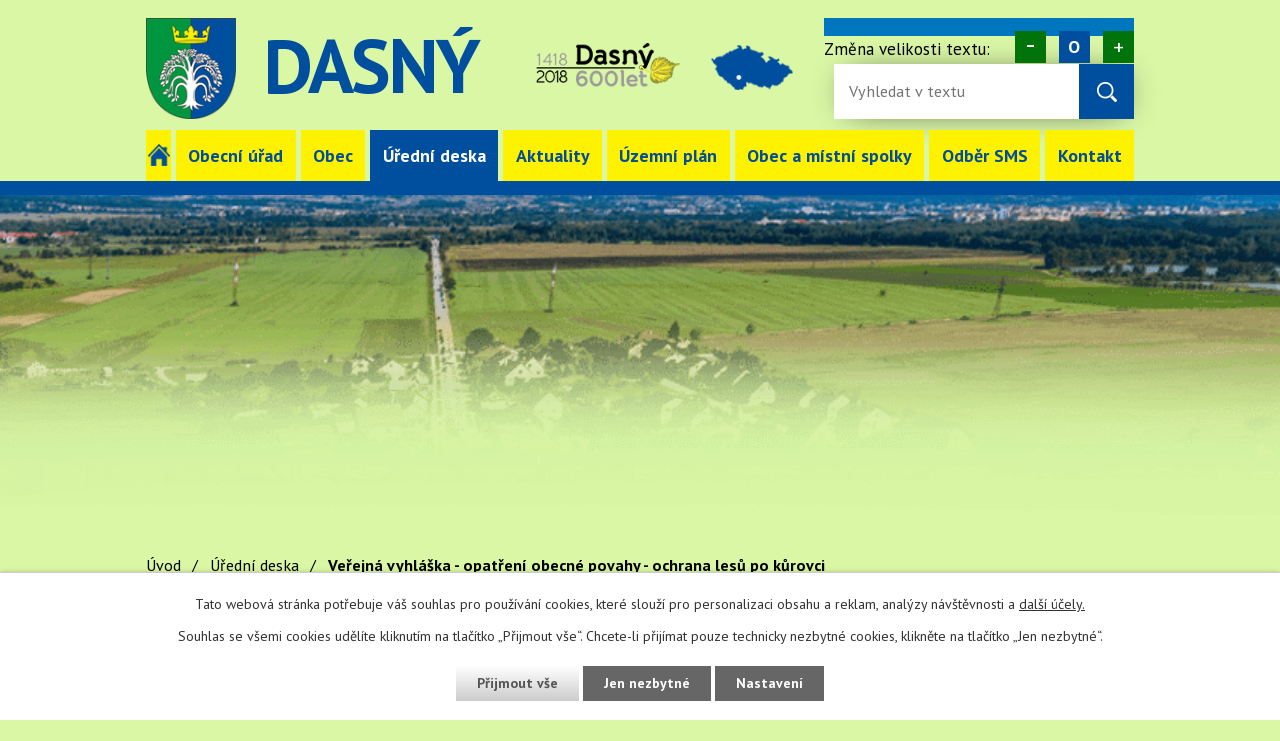

--- FILE ---
content_type: text/html; charset=utf-8
request_url: https://www.dasny.cz/uredni-deska?action=detail&id=460
body_size: 9094
content:
<!DOCTYPE html>
<html lang="cs" data-lang-system="cs">
	<head>



		<!--[if IE]><meta http-equiv="X-UA-Compatible" content="IE=EDGE"><![endif]-->
			<meta name="viewport" content="width=device-width, initial-scale=1, user-scalable=yes">
			<meta http-equiv="content-type" content="text/html; charset=utf-8" />
			<meta name="robots" content="index,follow" />
			<meta name="author" content="Antee s.r.o." />
			<meta name="description" content="Dasný (něm. Kronfellern) je obec ležící v okrese České Budějovice, kraj Jihočeský, zhruba 7 km severozápadně od Českých Budějovic, na silnici I/20 (20 E49 ), spojující České Budějovice s Plzní." />
			<meta name="keywords" content="Obec Dasný" />
			<meta name="viewport" content="width=device-width, initial-scale=1, user-scalable=yes" />
<title>Veřejná vyhláška - opatření obecné povahy - ochrana lesů po kůrovci | Obec Dasný</title>

		<link rel="stylesheet" type="text/css" href="https://cdn.antee.cz/jqueryui/1.8.20/css/smoothness/jquery-ui-1.8.20.custom.css?v=2" integrity="sha384-969tZdZyQm28oZBJc3HnOkX55bRgehf7P93uV7yHLjvpg/EMn7cdRjNDiJ3kYzs4" crossorigin="anonymous" />
		<link rel="stylesheet" type="text/css" href="/style.php?nid=SlZNSQ==&amp;ver=1768399196" />
		<link rel="stylesheet" type="text/css" href="/css/libs.css?ver=1768399900" />
		<link rel="stylesheet" type="text/css" href="https://cdn.antee.cz/genericons/genericons/genericons.css?v=2" integrity="sha384-DVVni0eBddR2RAn0f3ykZjyh97AUIRF+05QPwYfLtPTLQu3B+ocaZm/JigaX0VKc" crossorigin="anonymous" />

		<script src="/js/jquery/jquery-3.0.0.min.js" ></script>
		<script src="/js/jquery/jquery-migrate-3.1.0.min.js" ></script>
		<script src="/js/jquery/jquery-ui.min.js" ></script>
		<script src="/js/jquery/jquery.ui.touch-punch.min.js" ></script>
		<script src="/js/libs.min.js?ver=1768399900" ></script>
		<script src="/js/ipo.min.js?ver=1768399889" ></script>
			<script src="/js/locales/cs.js?ver=1768399196" ></script>

			<script src='https://www.google.com/recaptcha/api.js?hl=cs&render=explicit' ></script>

		<link href="/uredni-deska-archiv?action=atom" type="application/atom+xml" rel="alternate" title="Úřední deska - archiv">
		<link href="/uredni-deska?action=atom" type="application/atom+xml" rel="alternate" title="Úřední deska">
		<link href="/aktualni-informace?action=atom" type="application/atom+xml" rel="alternate" title="Aktuální informace">
		<link href="/rozpocet?action=atom" type="application/atom+xml" rel="alternate" title="Rozpočet">
		<link href="/cesky-svaz-zen-dasny?action=atom" type="application/atom+xml" rel="alternate" title="Český svaz žen – Dasný">
<link rel="preload" href="https://fonts.googleapis.com/css?family=PT+Sans:400,700&amp;display=fallback&amp;subset=latin-ext" as="font">
<link href="https://fonts.googleapis.com/css?family=PT+Sans:400,700&amp;display=fallback&amp;subset=latin-ext" rel="stylesheet">
<link href="/image.php?nid=8076&amp;oid=7271262" rel="icon" type="image/png">
<link rel="shortcut icon" href="/image.php?nid=8076&amp;oid=7271262">
<script>
ipo.api.live('body', function(el) {
//posun patičky
$(el).find("#ipocopyright").insertAfter("#ipocontainer");
//posun fulltextsearch
$(el).find(".fulltextSearchForm").appendTo(".header-modules_fulltext");
//posun font-size
$(el).find(".font-enlargement").appendTo(".header-modules_fontsize");
//backlink
$(el).find(".backlink").addClass("action-button");
//akce
$(el).find(".destination > p > a").addClass("action-button");
$(el).find(".data-aggregator-calendar").appendTo(".kalendar");
});
</script>
<link rel="preload" href="/image.php?nid=8076&amp;oid=7271277" as="image" title="Erb obce Dasný">
<script>
$(document).ready(function(){
$(".fulltext").append($(".elasticSearchForm"));
});
</script>
<script>
ipo.api.live('body', function(el) {
// Přepis <h4 class="newsheader"> na <p>
$(el).find('h4.newsheader').each(function() {
var $h4 = $(this);
var $p = $('<p>')
.addClass($h4.attr('class'))
.html($h4.html());
$h4.replaceWith($p);
});
// Přepis <h4 class="hiddenMenu"> na <p>
$(el).find('h4.hiddenMenu').each(function() {
var $h4 = $(this);
var $p = $('<p>')
.addClass($h4.attr('class'))
.html($h4.html());
$h4.replaceWith($p);
});
// Přepis <p class="newsheader"> na <h3> v rámci #data-aggregator-calendar (dynamicky)
const observer = new MutationObserver(() => {
const $p = $('#data-aggregator-calendar p.newsheader');
if ($p.length) {
const $h3 = $('<h3>')
.addClass($p.attr('class'))
.html($p.html());
$p.replaceWith($h3);
observer.disconnect();
}
});
observer.observe(document.body, { childList: true, subtree: true });
// Přidání aria-label atributů pro ovládání velikosti písma
$(el).find('#font-resizer-smaller').attr('aria-label', 'Zmenšení písma na webu');
$(el).find('#font-resizer-default').attr('aria-label', 'Velikost písma na webu');
$(el).find('#font-resizer-bigger').attr('aria-label', 'Zvětšení písma na webu');
// Přidání aria-label k tlačítku odeslat zprávu
$(el).find('.form-vertical .form-item .form-item-field input[type=submit]').attr('aria-label', 'Odeslat zprávu');
// ✅ Přidání aria-label k reCAPTCHA textarea (řešení "Missing form label")
const recaptchaObserver = new MutationObserver(() => {
const textarea = document.getElementById('g-recaptcha-response');
if (textarea && !textarea.hasAttribute('aria-label')) {
textarea.setAttribute('aria-label', 'Ověření CAPTCHA');
recaptchaObserver.disconnect();
}
});
recaptchaObserver.observe(document.body, { childList: true, subtree: true });
});
document.addEventListener("DOMContentLoaded", function() {
const titleElement = document.getElementById("frmform-title");
if (titleElement) titleElement.setAttribute("aria-label", "Název oznámení");
const postedElement = document.getElementById("frmform-posted");
if (postedElement) postedElement.setAttribute("aria-label", "Datum vyvěšení oznámení");
const archivedElement = document.getElementById("frmform-archived");
if (archivedElement) archivedElement.setAttribute("aria-label", "Datum sejmutí oznámení");
const orderElement = document.getElementById("frmform-noticesOrder");
if (orderElement) orderElement.setAttribute("aria-label", "Seřazení oznámení");
const itemsPerPageElement = document.getElementById("frmform-itemsPerPage");
if (itemsPerPageElement) itemsPerPageElement.setAttribute("aria-label", "Zobrazit počet oznámení na stránce");
// Přidání aria-label pro pole vyhledávání
const searchElement = document.getElementById("frmform-q");
if (searchElement) searchElement.setAttribute("aria-label", "Vyhledávání na webu");
const filterIds = [
"2010", "2011", "2012", "2013", "2014", "2015", "2016",
"2017", "2018", "2019", "2020", "2021", "2022", "2023",
"2024", "2025", "2026", "2027", "2028"
];
filterIds.forEach((year, i) => {
const el = document.getElementById(`frm-noticeOverview-filter-form-tags-${i}`);
if (el) el.setAttribute("aria-label", `Filtr roku ${year}`);
});
const extraFilters = {
"frm-noticeOverview-filter-form-tags-19": "Filtr archivu",
"frm-noticeOverview-filter-form-tags-20": "Filtr zápisů",
"frm-noticeOverview-filter-form-tags-21": "Filtr závěrečných účtů"
};
for (const [id, label] of Object.entries(extraFilters)) {
const el = document.getElementById(id);
if (el) el.setAttribute("aria-label", label);
}
});
</script>
	</head>

	<body id="page3356959" class="subpage3356959"
			
			data-nid="8076"
			data-lid="CZ"
			data-oid="3356959"
			data-layout-pagewidth="1024"
			
			data-slideshow-timer="3"
			
						
				
				data-layout="responsive" data-viewport_width_responsive="1024"
			>



							<div id="snippet-cookiesConfirmation-euCookiesSnp">			<div id="cookieChoiceInfo" class="cookie-choices-info template_1">
					<p>Tato webová stránka potřebuje váš souhlas pro používání cookies, které slouží pro personalizaci obsahu a reklam, analýzy návštěvnosti a 
						<a class="cookie-button more" href="https://navody.antee.cz/cookies" target="_blank">další účely.</a>
					</p>
					<p>
						Souhlas se všemi cookies udělíte kliknutím na tlačítko „Přijmout vše“. Chcete-li přijímat pouze technicky nezbytné cookies, klikněte na tlačítko „Jen nezbytné“.
					</p>
				<div class="buttons">
					<a class="cookie-button action-button ajax" id="cookieChoiceButton" rel=”nofollow” href="/uredni-deska?id=460&amp;action=detail&amp;do=cookiesConfirmation-acceptAll">Přijmout vše</a>
					<a class="cookie-button cookie-button--settings action-button ajax" rel=”nofollow” href="/uredni-deska?id=460&amp;action=detail&amp;do=cookiesConfirmation-onlyNecessary">Jen nezbytné</a>
					<a class="cookie-button cookie-button--settings action-button ajax" rel=”nofollow” href="/uredni-deska?id=460&amp;action=detail&amp;do=cookiesConfirmation-openSettings">Nastavení</a>
				</div>
			</div>
</div>				<div id="ipocontainer">

			<div class="menu-toggler">

				<span>Menu</span>
				<span class="genericon genericon-menu"></span>
			</div>

			<span id="back-to-top">

				<i class="fa fa-angle-up"></i>
			</span>

			<div id="ipoheader">

				<div class="header-container layout-container flex-container">
	<a href="/" class="header-logo"><img src="/image.php?nid=8076&amp;oid=7271277" title="Erb obce Dasný" alt="Logo obce"><span>Dasný</span></a>
	<div class="header-img" title="Logo obce">
		image
	</div>
	<a class="header-mapa" href="https://mapy.cz/s/jerakanomo" target="_blank" rel="noopener noreferrer" aria-label="Odkaz na mapu obce Dasný">
		image
	</a>
	<div class="header-modules">
		<div class="header-modules_fontsize">

		</div>
		<!--<div class="header-modules_fulltext">

</div>-->
	</div>
	<div class="fulltext"></div>
</div>

<div class="header-bg">
	<iframe class="header-bg" src="https://www.virtualtravel.cz/export/dasny/" style="border:0px #ffffff none;" title="Virtuální prohlídka obce Dasný" name="myiFrame" allowfullscreen>
	</iframe>
</div>
<div class="font-enlargement">
	<h4 class="newsheader">
		Změna velikosti písma
	</h4>
	<div class="newsbody">
		<a class="font-smaller" id="font-resizer-smaller">Menší<span class="font-icon"></span></a>
		<a class="font-default" id="font-resizer-default">Standardní</a>
		<a class="font-bigger" id="font-resizer-bigger">Větší<span class="font-icon"></span></a>
	</div>
</div>
<script >

	$(document).ready(function() {
		app.index.changeFontSize(
				'ipopage',
				document.getElementById('font-resizer-smaller'),
				document.getElementById('font-resizer-default'),
				document.getElementById('font-resizer-bigger')
		);
	});
</script>
			</div>

			<div id="ipotopmenuwrapper">

				<div id="ipotopmenu">
<h4 class="hiddenMenu">Horní menu</h4>
<ul class="topmenulevel1"><li class="topmenuitem1 noborder" id="ipomenu7227715"><a href="/">Úvod</a></li><li class="topmenuitem1" id="ipomenu1477783"><a href="/obecni-urad">Obecní úřad</a><ul class="topmenulevel2"><li class="topmenuitem2" id="ipomenu7227717"><a href="/zakladni-informace">Základní informace</a></li><li class="topmenuitem2" id="ipomenu7227718"><a href="/popis-uradu">Popis úřadu</a></li><li class="topmenuitem2" id="ipomenu8095127"><a href="/povinne-zverejnovane-informace">Povinně zveřejňované informace</a></li><li class="topmenuitem2" id="ipomenu7227721"><a href="/poskytovani-informaci-prijem-podani">Poskytování informací, příjem podání</a></li><li class="topmenuitem2" id="ipomenu7227730"><a href="https://cro.justice.cz/" target="_blank">Registr oznámení</a></li><li class="topmenuitem2" id="ipomenu3356982"><a href="/verejne-zakazky">Veřejné zakázky</a></li></ul></li><li class="topmenuitem1" id="ipomenu7296480"><a href="/obec">Obec</a><ul class="topmenulevel2"><li class="topmenuitem2" id="ipomenu7296485"><a href="/zastupitelstvo">Zastupitelstvo</a></li><li class="topmenuitem2" id="ipomenu7227728"><a href="/vyhlasky-zakony-a-usneseni-zastupitelstva">Vyhlášky, zákony</a></li><li class="topmenuitem2" id="ipomenu1477789"><a href="/elektronicka-podatelna">Elektronická podatelna</a></li><li class="topmenuitem2" id="ipomenu7227844"><a href="/rozpocet">Rozpočet</a></li></ul></li><li class="topmenuitem1 active" id="ipomenu3356959"><a href="/uredni-deska">Úřední deska</a></li><li class="topmenuitem1" id="ipomenu1513266"><a href="/aktuality">Aktuality</a><ul class="topmenulevel2"><li class="topmenuitem2" id="ipomenu7227755"><a href="/aktualni-informace">Aktuální informace</a></li><li class="topmenuitem2" id="ipomenu1513264"><a href="/krizova-situace">Krizová situace</a></li></ul></li><li class="topmenuitem1" id="ipomenu6292253"><a href="/uzemni-plan">Územní plán</a></li><li class="topmenuitem1" id="ipomenu9895987"><a href="/obec-a-mistni-spolky">Obec a místní spolky</a><ul class="topmenulevel2"><li class="topmenuitem2" id="ipomenu1519777"><a href="/historie-obce">Historie obce</a></li><li class="topmenuitem2" id="ipomenu1519776"><a href="/soucasnost">Současnost</a></li><li class="topmenuitem2" id="ipomenu3356968"><a href="/fotogalerie">Fotogalerie</a></li><li class="topmenuitem2" id="ipomenu1519779"><a href="/materska-skola">Mateřská škola</a></li><li class="topmenuitem2" id="ipomenu2842826"><a href="/hasici">Sbor dobrovolných hasičů</a></li><li class="topmenuitem2" id="ipomenu9897771"><a href="/cesky-svaz-zen-dasny">Český svaz žen – Dasný</a></li><li class="topmenuitem2" id="ipomenu2842828"><a href="/sportovni-klub-dasny">Sportovní klub Dasný</a></li><li class="topmenuitem2" id="ipomenu9542583"><a href="/knihovna">Knihovna</a></li><li class="topmenuitem2" id="ipomenu7256118"><a href="/turistika-v-okoli">Turistika v okolí</a></li></ul></li><li class="topmenuitem1" id="ipomenu7471200"><a href="/odber-sms">Odběr SMS</a></li><li class="topmenuitem1" id="ipomenu7227716"><a href="/kontakt">Kontakt</a></li></ul>
					<div class="cleartop"></div>
				</div>
			</div>
			<div id="ipomain">
				<div class="elasticSearchForm elasticSearch-container" id="elasticSearch-form-9745652" >
	<h4 class="newsheader">Fultextové vyhledávání 2.0</h4>
	<div class="newsbody">
<form action="/uredni-deska?id=460&amp;action=detail&amp;do=mainSection-elasticSearchForm-9745652-form-submit" method="post" id="frm-mainSection-elasticSearchForm-9745652-form">
<label hidden="" for="frmform-q">Fulltextové vyhledávání</label><input type="text" placeholder="Vyhledat v textu" autocomplete="off" name="q" id="frmform-q" value=""> 			<input type="submit" value="Hledat" class="action-button">
			<div class="elasticSearch-autocomplete"></div>
</form>
	</div>
</div>

<script >

	app.index.requireElasticSearchAutocomplete('frmform-q', "\/fultextove-vyhledavani-20?do=autocomplete");
</script>
<div class="data-aggregator-calendar" id="data-aggregator-calendar-11403410">
	<h4 class="newsheader">Kalendář akcí</h4>
	<div class="newsbody">
<div id="snippet-mainSection-dataAggregatorCalendar-11403410-cal"><div class="blog-cal ui-datepicker-inline ui-datepicker ui-widget ui-widget-content ui-helper-clearfix ui-corner-all">
	<div class="ui-datepicker-header ui-widget-header ui-helper-clearfix ui-corner-all">
		<a class="ui-datepicker-prev ui-corner-all ajax" href="/uredni-deska?mainSection-dataAggregatorCalendar-11403410-date=202512&amp;id=460&amp;action=detail&amp;do=mainSection-dataAggregatorCalendar-11403410-reload" title="Předchozí měsíc">
			<span class="ui-icon ui-icon-circle-triangle-w">Předchozí</span>
		</a>
		<a class="ui-datepicker-next ui-corner-all ajax" href="/uredni-deska?mainSection-dataAggregatorCalendar-11403410-date=202602&amp;id=460&amp;action=detail&amp;do=mainSection-dataAggregatorCalendar-11403410-reload" title="Následující měsíc">
			<span class="ui-icon ui-icon-circle-triangle-e">Následující</span>
		</a>
		<div class="ui-datepicker-title">Leden 2026</div>
	</div>
	<table class="ui-datepicker-calendar">
		<thead>
			<tr>
				<th title="Pondělí">P</th>
				<th title="Úterý">Ú</th>
				<th title="Středa">S</th>
				<th title="Čtvrtek">Č</th>
				<th title="Pátek">P</th>
				<th title="Sobota">S</th>
				<th title="Neděle">N</th>
			</tr>

		</thead>
		<tbody>
			<tr>

				<td>

					<a data-tooltip-content="#tooltip-content-calendar-20251229-11403410" class="tooltip ui-state-default ui-datepicker-other-month" href="/kalendar-akci?date=2025-12-29" title="Projekt &quot;Rozvoj obce a separace odpadů v obci Dasný&quot; - nové stroje,Novoroční přání 2026">29</a>
					<div class="tooltip-wrapper">
						<div id="tooltip-content-calendar-20251229-11403410">
							<div>Projekt &quot;Rozvoj obce a separace odpadů v obci Dasný&quot; - nové stroje</div>
							<div>Novoroční přání 2026</div>
						</div>
					</div>
				</td>
				<td>

					<a data-tooltip-content="#tooltip-content-calendar-20251230-11403410" class="tooltip ui-state-default ui-datepicker-other-month" href="/aktualni-informace/projekt-rozvoj-obce-a-separace-odpadu-v-obci-dasny-nove-stroje" title="Projekt &quot;Rozvoj obce a separace odpadů v obci Dasný&quot; - nové stroje">30</a>
					<div class="tooltip-wrapper">
						<div id="tooltip-content-calendar-20251230-11403410">
							<div>Projekt &quot;Rozvoj obce a separace odpadů v obci Dasný&quot; - nové stroje</div>
						</div>
					</div>
				</td>
				<td>

					<a data-tooltip-content="#tooltip-content-calendar-20251231-11403410" class="tooltip ui-state-default ui-datepicker-other-month" href="/aktualni-informace/projekt-rozvoj-obce-a-separace-odpadu-v-obci-dasny-nove-stroje" title="Projekt &quot;Rozvoj obce a separace odpadů v obci Dasný&quot; - nové stroje">31</a>
					<div class="tooltip-wrapper">
						<div id="tooltip-content-calendar-20251231-11403410">
							<div>Projekt &quot;Rozvoj obce a separace odpadů v obci Dasný&quot; - nové stroje</div>
						</div>
					</div>
				</td>
				<td>

						<span class="tooltip ui-state-default day-off holiday" title="Nový rok">1</span>
				</td>
				<td>

						<span class="tooltip ui-state-default">2</span>
				</td>
				<td>

						<span class="tooltip ui-state-default saturday day-off">3</span>
				</td>
				<td>

						<span class="tooltip ui-state-default sunday day-off">4</span>
				</td>
			</tr>
			<tr>

				<td>

						<span class="tooltip ui-state-default">5</span>
				</td>
				<td>

						<span class="tooltip ui-state-default">6</span>
				</td>
				<td>

						<span class="tooltip ui-state-default">7</span>
				</td>
				<td>

					<a data-tooltip-content="#tooltip-content-calendar-20260108-11403410" class="tooltip ui-state-default" href="/aktualni-informace/fotovoltaika-v-obci-dasny" title="Fotovoltaika v obci Dasný">8</a>
					<div class="tooltip-wrapper">
						<div id="tooltip-content-calendar-20260108-11403410">
							<div>Fotovoltaika v obci Dasný</div>
						</div>
					</div>
				</td>
				<td>

					<a data-tooltip-content="#tooltip-content-calendar-20260109-11403410" class="tooltip ui-state-default" href="/aktualni-informace/fotovoltaika-v-obci-dasny" title="Fotovoltaika v obci Dasný">9</a>
					<div class="tooltip-wrapper">
						<div id="tooltip-content-calendar-20260109-11403410">
							<div>Fotovoltaika v obci Dasný</div>
						</div>
					</div>
				</td>
				<td>

					<a data-tooltip-content="#tooltip-content-calendar-20260110-11403410" class="tooltip ui-state-default saturday day-off" href="/kalendar-akci?date=2026-01-10" title="Třikrálová sbírka v obci Dasný  2026,Fotovoltaika v obci Dasný">10</a>
					<div class="tooltip-wrapper">
						<div id="tooltip-content-calendar-20260110-11403410">
							<div>Třikrálová sbírka v obci Dasný  2026</div>
							<div>Fotovoltaika v obci Dasný</div>
						</div>
					</div>
				</td>
				<td>

					<a data-tooltip-content="#tooltip-content-calendar-20260111-11403410" class="tooltip ui-state-default sunday day-off" href="/aktualni-informace/fotovoltaika-v-obci-dasny" title="Fotovoltaika v obci Dasný">11</a>
					<div class="tooltip-wrapper">
						<div id="tooltip-content-calendar-20260111-11403410">
							<div>Fotovoltaika v obci Dasný</div>
						</div>
					</div>
				</td>
			</tr>
			<tr>

				<td>

					<a data-tooltip-content="#tooltip-content-calendar-20260112-11403410" class="tooltip ui-state-default" href="/aktualni-informace/fotovoltaika-v-obci-dasny" title="Fotovoltaika v obci Dasný">12</a>
					<div class="tooltip-wrapper">
						<div id="tooltip-content-calendar-20260112-11403410">
							<div>Fotovoltaika v obci Dasný</div>
						</div>
					</div>
				</td>
				<td>

					<a data-tooltip-content="#tooltip-content-calendar-20260113-11403410" class="tooltip ui-state-default" href="/aktualni-informace/fotovoltaika-v-obci-dasny" title="Fotovoltaika v obci Dasný">13</a>
					<div class="tooltip-wrapper">
						<div id="tooltip-content-calendar-20260113-11403410">
							<div>Fotovoltaika v obci Dasný</div>
						</div>
					</div>
				</td>
				<td>

					<a data-tooltip-content="#tooltip-content-calendar-20260114-11403410" class="tooltip ui-state-default" href="/aktualni-informace/fotovoltaika-v-obci-dasny" title="Fotovoltaika v obci Dasný">14</a>
					<div class="tooltip-wrapper">
						<div id="tooltip-content-calendar-20260114-11403410">
							<div>Fotovoltaika v obci Dasný</div>
						</div>
					</div>
				</td>
				<td>

					<a data-tooltip-content="#tooltip-content-calendar-20260115-11403410" class="tooltip ui-state-default" href="/aktualni-informace/fotovoltaika-v-obci-dasny" title="Fotovoltaika v obci Dasný">15</a>
					<div class="tooltip-wrapper">
						<div id="tooltip-content-calendar-20260115-11403410">
							<div>Fotovoltaika v obci Dasný</div>
						</div>
					</div>
				</td>
				<td>

					<a data-tooltip-content="#tooltip-content-calendar-20260116-11403410" class="tooltip ui-state-default" href="/aktualni-informace/fotovoltaika-v-obci-dasny" title="Fotovoltaika v obci Dasný">16</a>
					<div class="tooltip-wrapper">
						<div id="tooltip-content-calendar-20260116-11403410">
							<div>Fotovoltaika v obci Dasný</div>
						</div>
					</div>
				</td>
				<td>

					<a data-tooltip-content="#tooltip-content-calendar-20260117-11403410" class="tooltip ui-state-default saturday day-off" href="/aktualni-informace/fotovoltaika-v-obci-dasny" title="Fotovoltaika v obci Dasný">17</a>
					<div class="tooltip-wrapper">
						<div id="tooltip-content-calendar-20260117-11403410">
							<div>Fotovoltaika v obci Dasný</div>
						</div>
					</div>
				</td>
				<td>

					<a data-tooltip-content="#tooltip-content-calendar-20260118-11403410" class="tooltip ui-state-default sunday day-off" href="/aktualni-informace/fotovoltaika-v-obci-dasny" title="Fotovoltaika v obci Dasný">18</a>
					<div class="tooltip-wrapper">
						<div id="tooltip-content-calendar-20260118-11403410">
							<div>Fotovoltaika v obci Dasný</div>
						</div>
					</div>
				</td>
			</tr>
			<tr>

				<td>

					<a data-tooltip-content="#tooltip-content-calendar-20260119-11403410" class="tooltip ui-state-default" href="/aktualni-informace/fotovoltaika-v-obci-dasny" title="Fotovoltaika v obci Dasný">19</a>
					<div class="tooltip-wrapper">
						<div id="tooltip-content-calendar-20260119-11403410">
							<div>Fotovoltaika v obci Dasný</div>
						</div>
					</div>
				</td>
				<td>

					<a data-tooltip-content="#tooltip-content-calendar-20260120-11403410" class="tooltip ui-state-default ui-state-highlight ui-state-active" href="/aktualni-informace/fotovoltaika-v-obci-dasny" title="Fotovoltaika v obci Dasný">20</a>
					<div class="tooltip-wrapper">
						<div id="tooltip-content-calendar-20260120-11403410">
							<div>Fotovoltaika v obci Dasný</div>
						</div>
					</div>
				</td>
				<td>

					<a data-tooltip-content="#tooltip-content-calendar-20260121-11403410" class="tooltip ui-state-default" href="/aktualni-informace/fotovoltaika-v-obci-dasny" title="Fotovoltaika v obci Dasný">21</a>
					<div class="tooltip-wrapper">
						<div id="tooltip-content-calendar-20260121-11403410">
							<div>Fotovoltaika v obci Dasný</div>
						</div>
					</div>
				</td>
				<td>

					<a data-tooltip-content="#tooltip-content-calendar-20260122-11403410" class="tooltip ui-state-default" href="/aktualni-informace/fotovoltaika-v-obci-dasny" title="Fotovoltaika v obci Dasný">22</a>
					<div class="tooltip-wrapper">
						<div id="tooltip-content-calendar-20260122-11403410">
							<div>Fotovoltaika v obci Dasný</div>
						</div>
					</div>
				</td>
				<td>

					<a data-tooltip-content="#tooltip-content-calendar-20260123-11403410" class="tooltip ui-state-default" href="/aktualni-informace/fotovoltaika-v-obci-dasny" title="Fotovoltaika v obci Dasný">23</a>
					<div class="tooltip-wrapper">
						<div id="tooltip-content-calendar-20260123-11403410">
							<div>Fotovoltaika v obci Dasný</div>
						</div>
					</div>
				</td>
				<td>

					<a data-tooltip-content="#tooltip-content-calendar-20260124-11403410" class="tooltip ui-state-default saturday day-off" href="/aktualni-informace/fotovoltaika-v-obci-dasny" title="Fotovoltaika v obci Dasný">24</a>
					<div class="tooltip-wrapper">
						<div id="tooltip-content-calendar-20260124-11403410">
							<div>Fotovoltaika v obci Dasný</div>
						</div>
					</div>
				</td>
				<td>

					<a data-tooltip-content="#tooltip-content-calendar-20260125-11403410" class="tooltip ui-state-default sunday day-off" href="/aktualni-informace/fotovoltaika-v-obci-dasny" title="Fotovoltaika v obci Dasný">25</a>
					<div class="tooltip-wrapper">
						<div id="tooltip-content-calendar-20260125-11403410">
							<div>Fotovoltaika v obci Dasný</div>
						</div>
					</div>
				</td>
			</tr>
			<tr>

				<td>

					<a data-tooltip-content="#tooltip-content-calendar-20260126-11403410" class="tooltip ui-state-default" href="/aktualni-informace/fotovoltaika-v-obci-dasny" title="Fotovoltaika v obci Dasný">26</a>
					<div class="tooltip-wrapper">
						<div id="tooltip-content-calendar-20260126-11403410">
							<div>Fotovoltaika v obci Dasný</div>
						</div>
					</div>
				</td>
				<td>

					<a data-tooltip-content="#tooltip-content-calendar-20260127-11403410" class="tooltip ui-state-default" href="/aktualni-informace/fotovoltaika-v-obci-dasny" title="Fotovoltaika v obci Dasný">27</a>
					<div class="tooltip-wrapper">
						<div id="tooltip-content-calendar-20260127-11403410">
							<div>Fotovoltaika v obci Dasný</div>
						</div>
					</div>
				</td>
				<td>

					<a data-tooltip-content="#tooltip-content-calendar-20260128-11403410" class="tooltip ui-state-default" href="/aktualni-informace/fotovoltaika-v-obci-dasny" title="Fotovoltaika v obci Dasný">28</a>
					<div class="tooltip-wrapper">
						<div id="tooltip-content-calendar-20260128-11403410">
							<div>Fotovoltaika v obci Dasný</div>
						</div>
					</div>
				</td>
				<td>

					<a data-tooltip-content="#tooltip-content-calendar-20260129-11403410" class="tooltip ui-state-default" href="/aktualni-informace/fotovoltaika-v-obci-dasny" title="Fotovoltaika v obci Dasný">29</a>
					<div class="tooltip-wrapper">
						<div id="tooltip-content-calendar-20260129-11403410">
							<div>Fotovoltaika v obci Dasný</div>
						</div>
					</div>
				</td>
				<td>

					<a data-tooltip-content="#tooltip-content-calendar-20260130-11403410" class="tooltip ui-state-default" href="/aktualni-informace/fotovoltaika-v-obci-dasny" title="Fotovoltaika v obci Dasný">30</a>
					<div class="tooltip-wrapper">
						<div id="tooltip-content-calendar-20260130-11403410">
							<div>Fotovoltaika v obci Dasný</div>
						</div>
					</div>
				</td>
				<td>

					<a data-tooltip-content="#tooltip-content-calendar-20260131-11403410" class="tooltip ui-state-default saturday day-off" href="/aktualni-informace/fotovoltaika-v-obci-dasny" title="Fotovoltaika v obci Dasný">31</a>
					<div class="tooltip-wrapper">
						<div id="tooltip-content-calendar-20260131-11403410">
							<div>Fotovoltaika v obci Dasný</div>
						</div>
					</div>
				</td>
				<td>

					<a data-tooltip-content="#tooltip-content-calendar-20260201-11403410" class="tooltip ui-state-default sunday day-off ui-datepicker-other-month" href="/aktualni-informace/fotovoltaika-v-obci-dasny" title="Fotovoltaika v obci Dasný">1</a>
					<div class="tooltip-wrapper">
						<div id="tooltip-content-calendar-20260201-11403410">
							<div>Fotovoltaika v obci Dasný</div>
						</div>
					</div>
				</td>
			</tr>
		</tbody>
	</table>
</div>
</div>	</div>
</div>

				<div id="ipomainframe">
					<div id="ipopage">
<div id="iponavigation">
	<h5 class="hiddenMenu">Drobečková navigace</h5>
	<p>
			<a href="/">Úvod</a> <span class="separator">&gt;</span>
			<a href="/uredni-deska">Úřední deska</a> <span class="separator">&gt;</span>
			<span class="currentPage">Veřejná vyhláška - opatření obecné povahy - ochrana lesů po kůrovci</span>
	</p>

</div>
						<div class="ipopagetext">
							<div class="noticeBoard view-detail content">
								
								<h1>Veřejná vyhláška - opatření obecné povahy - ochrana lesů po kůrovci</h1>

<div id="snippet--flash"></div>
								
																	<hr class="cleaner">

		<div class="tags table-row auto type-tags">
		<a class="box-by-content" href="/uredni-deska?id=460&amp;action=detail&amp;do=tagsRenderer-clearFilter" title="Ukázat vše">Kategorie:</a>
		<ul>

			<li><a href="/uredni-deska?tagsRenderer-tag=2021&amp;id=460&amp;action=detail&amp;do=tagsRenderer-filterTag" title="Filtrovat podle 2021">2021</a></li>
		</ul>
	</div>
	<hr class="cleaner">
<div class="notice">
		<div class="dates table-row">
		<span>Vyvěšeno:</span>
22. 9. 2021	</div>
			<div class="dates table-row">
		<span>Sejmuto:</span>
31. 12. 2022	</div>
			<div class="paragraph description clearfix"></div>
</div>
<h3>Přílohy:</h3>
<div id="snippet-filesRenderer-files"><div class="files-editor">
	<ul class="files">
		<li>
			<span class="file-type file-type-pdf"></span>
			<a href="/uredni-deska?filesRenderer-objectId=8447638&amp;id=460&amp;action=detail&amp;do=filesRenderer-download" target="_blank">OOP - MZE ochrana lesů.pdf [0,37 MB]</a>
			<span class="file-download-counter">

				Staženo: 162x
			</span>
		</li>
	</ul>

</div>
</div><hr class="cleaner">
<div id="snippet--uploader"></div><a class='backlink' href='/uredni-deska'>Zpět na přehled</a>
<div class="last-updated">Naposledy změněno: 22. 09. 2021 16:45</div>
															</div>
						</div>
					</div>


					

					

					<div class="hrclear"></div>
					<div id="ipocopyright">
<div class="copyright">
	<div class="footer-background">
	<div class="footer-container layout-container flex-container">
		<div class="footer-info flex-container">
			<div class="footer-item footer-item_kontakt">
				<h5>Kontakty</h5>
				<p>
					Adresa obecního úřadu<br>
					Dasný č.p. 17,<br>
					373 41 Dasný
				</p>
			</div>
			<div class="footer-item footer-item_hodiny">
				<h5>Úřední hodiny</h5>
				<p>
					<span class="item-minwidth">Pondělí:</span> 9:00 - 12:00 / 13:00 - 17:00<br>
					<span class="item-minwidth">Středa:</span> 9:00 - 12:00 / 13:00 - 18:00
				</p>
				<p>
					<span>ID datové schránky:</span> zkfjd2k<br>
					<span>Číslo účtu:</span> 34424231/0100
				</p>
			</div>
			<div class="footer-item footer-item_phone">
				<span>Telefon</span><br>
				<a href="tel:+420724188836">+420 724 188 836</a>
			</div>
			<div class="footer-item footer-item_email">
				<span>E-mail</span><br>
				<a href="mailto:ou@dasny.cz">ou@dasny.cz</a>
			</div>
		</div>
		<a class="footer-mapa" href="https://mapy.cz/s/casuzehedo" target="_blank" rel="noopener noreferrer" aria-label="Zobrazit obec Dasný na webu mapy.cz">
			<span class="action-button"><span>Zobrazit obec na mapě</span></span>
		</a>
	</div>
</div>
<div class="antee-paticka">
	<p class="layout-container">
		© 2026 OBEC DASNÝ, <a href="mailto:ou@dasny.cz">Kontaktovat webmastera</a>, <span id="links"><a href="/mapa-stranek">Mapa stránek</a>, <a href="/prohlaseni-o-pristupnosti">Prohlášení o přístupnosti</a></span><br>ANTEE s.r.o. - <a href="https://www.antee.cz" rel="nofollow">Tvorba webových stránek</a>, Redakční systém IPO
	</p>
</div>
</div>
					</div>
					<div id="ipostatistics">
<script >
	var _paq = _paq || [];
	_paq.push(['disableCookies']);
	_paq.push(['trackPageView']);
	_paq.push(['enableLinkTracking']);
	(function() {
		var u="https://matomo.antee.cz/";
		_paq.push(['setTrackerUrl', u+'piwik.php']);
		_paq.push(['setSiteId', 3389]);
		var d=document, g=d.createElement('script'), s=d.getElementsByTagName('script')[0];
		g.defer=true; g.async=true; g.src=u+'piwik.js'; s.parentNode.insertBefore(g,s);
	})();
</script>
<script >
	$(document).ready(function() {
		$('a[href^="mailto"]').on("click", function(){
			_paq.push(['setCustomVariable', 1, 'Click mailto','Email='+this.href.replace(/^mailto:/i,'') + ' /Page = ' +  location.href,'page']);
			_paq.push(['trackGoal', null]);
			_paq.push(['trackPageView']);
		});

		$('a[href^="tel"]').on("click", function(){
			_paq.push(['setCustomVariable', 1, 'Click telefon','Telefon='+this.href.replace(/^tel:/i,'') + ' /Page = ' +  location.href,'page']);
			_paq.push(['trackPageView']);
		});
	});
</script>
					</div>

					<div id="ipofooter">
						<!--<div class="rozhlas-banner-container"><a class="rozhlas-banner__icon animated pulse" title="Zobrazit mobilní rozhlas" href="#"> <img src="/img/mobilni-rozhlas/banner_icon.png" alt="logo" /> <span class="rozhlas-title">Mobilní <br />Rozhlas</span> <span class="rozhlas-subtitle">Novinky z úřadu přímo do vašeho telefonu</span> </a>
<div class="rozhlas-banner">
<div class="rozhlas-banner__close"><a title="zavřít"><img src="/img/mobilni-rozhlas/banner_close-icon.svg" alt="zavřít" /></a></div>
<div class="rozhlas-banner__logo"><a title="Mobilní rozhlas" href="https://www.mobilnirozhlas.cz/" target="_blank" rel="noopener noreferrer"> <img src="/img/mobilni-rozhlas/banner_mr_logo-dark.svg" alt="mobilní rozhlas" /> </a></div>
<div class="rozhlas-banner__text"><span>Důležité informace ze samosprávy <br />přímo do telefonu</span></div>
<div class="rozhlas-banner__image"><img src="/img/mobilni-rozhlas/banner_foto.png" alt="foto aplikace" /></div>
<div class="rozhlas-banner__cta"><a class="rozhlas-banner-btn rozhlas-banner-btn--telefon" title="Odebírat" href="http://ipopage/?oid=9255364" target="_blank" rel="noopener noreferrer"> Odebírat zprávy do telefonu </a> <a class="rozhlas-banner-btn rozhlas-banner-btn--nastenka" title="Nástěnka" href="https://dasny.munipolis.cz/" target="_blank" rel="noopener noreferrer"> Zobrazit nástěnku </a> <a class="rozhlas-banner-btn rozhlas-banner-btn--app" title="Aplikace" href="https://dasny.munipolis.cz/registrace"> Stáhnout mobilní aplikaci </a></div>
</div>
</div>
<script>// <![CDATA[
ipo.api.live('.rozhlas-banner-container', function(el) {
$('.rozhlas-banner__icon').click(function(e) {
$(el).toggleClass('open')
if ($(el).hasClass('open')) {
$('.rozhlas-banner').css('display', 'block')
} else {
$(el).removeClass('open')
$('.rozhlas-banner').css('display', 'none')
}
e.preventDefault()
})
$('.rozhlas-banner__close a').click(function(e) {
$(el).removeClass('open')
$(el).find('.rozhlas-banner').css('display', 'none')
})
})
// ]]></script>-->
					</div>
				</div>
			</div>
		</div>
	</body>
</html>
